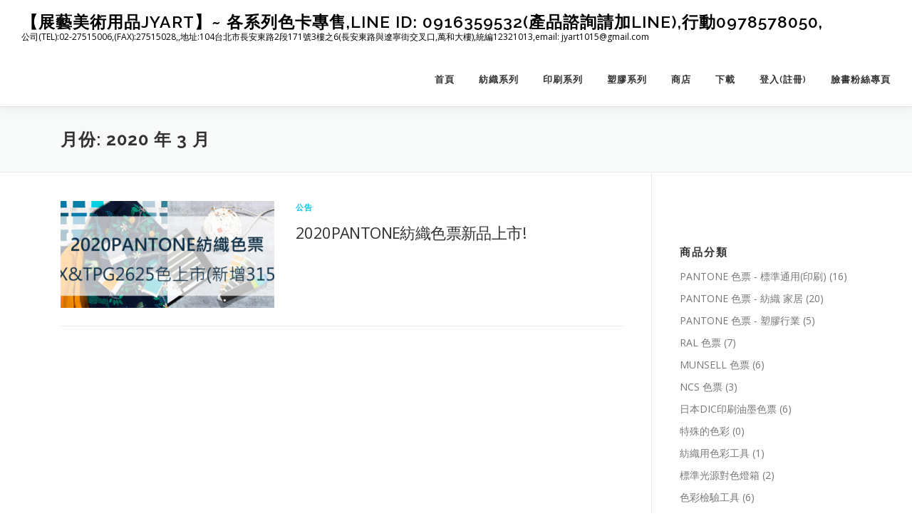

--- FILE ---
content_type: text/html; charset=UTF-8
request_url: http://www.jyart.tw/2020/03/
body_size: 47363
content:
<!DOCTYPE html>
<html lang="zh-TW">
<head>
<meta charset="UTF-8">
<meta name="viewport" content="width=device-width, initial-scale=1">
<link rel="profile" href="http://gmpg.org/xfn/11">
<title>2020 年 3 月 &#8211; 【展藝美術用品JYART】~ 各系列色卡專售,Line ID:  0916359532(產品諮詢請加LINE),行動0978578050,</title>
<meta name='robots' content='max-image-preview:large' />
<script>window._wca = window._wca || [];</script>
<link rel='dns-prefetch' href='//stats.wp.com' />
<link rel='dns-prefetch' href='//secure.gravatar.com' />
<link rel='dns-prefetch' href='//fonts.googleapis.com' />
<link rel='dns-prefetch' href='//v0.wordpress.com' />
<link rel='dns-prefetch' href='//widgets.wp.com' />
<link rel='dns-prefetch' href='//s0.wp.com' />
<link rel='dns-prefetch' href='//0.gravatar.com' />
<link rel='dns-prefetch' href='//1.gravatar.com' />
<link rel='dns-prefetch' href='//2.gravatar.com' />
<link rel="alternate" type="application/rss+xml" title="訂閱《【展藝美術用品JYART】~ 各系列色卡專售,Line ID:  0916359532(產品諮詢請加LINE),行動0978578050,》&raquo; 資訊提供" href="http://www.jyart.tw/feed/" />
<link rel="alternate" type="application/rss+xml" title="訂閱《【展藝美術用品JYART】~ 各系列色卡專售,Line ID:  0916359532(產品諮詢請加LINE),行動0978578050,》&raquo; 留言的資訊提供" href="http://www.jyart.tw/comments/feed/" />
<style id='wp-img-auto-sizes-contain-inline-css' type='text/css'>
img:is([sizes=auto i],[sizes^="auto," i]){contain-intrinsic-size:3000px 1500px}
/*# sourceURL=wp-img-auto-sizes-contain-inline-css */
</style>
<style id='wp-emoji-styles-inline-css' type='text/css'>

	img.wp-smiley, img.emoji {
		display: inline !important;
		border: none !important;
		box-shadow: none !important;
		height: 1em !important;
		width: 1em !important;
		margin: 0 0.07em !important;
		vertical-align: -0.1em !important;
		background: none !important;
		padding: 0 !important;
	}
/*# sourceURL=wp-emoji-styles-inline-css */
</style>
<style id='wp-block-library-inline-css' type='text/css'>
:root{--wp-block-synced-color:#7a00df;--wp-block-synced-color--rgb:122,0,223;--wp-bound-block-color:var(--wp-block-synced-color);--wp-editor-canvas-background:#ddd;--wp-admin-theme-color:#007cba;--wp-admin-theme-color--rgb:0,124,186;--wp-admin-theme-color-darker-10:#006ba1;--wp-admin-theme-color-darker-10--rgb:0,107,160.5;--wp-admin-theme-color-darker-20:#005a87;--wp-admin-theme-color-darker-20--rgb:0,90,135;--wp-admin-border-width-focus:2px}@media (min-resolution:192dpi){:root{--wp-admin-border-width-focus:1.5px}}.wp-element-button{cursor:pointer}:root .has-very-light-gray-background-color{background-color:#eee}:root .has-very-dark-gray-background-color{background-color:#313131}:root .has-very-light-gray-color{color:#eee}:root .has-very-dark-gray-color{color:#313131}:root .has-vivid-green-cyan-to-vivid-cyan-blue-gradient-background{background:linear-gradient(135deg,#00d084,#0693e3)}:root .has-purple-crush-gradient-background{background:linear-gradient(135deg,#34e2e4,#4721fb 50%,#ab1dfe)}:root .has-hazy-dawn-gradient-background{background:linear-gradient(135deg,#faaca8,#dad0ec)}:root .has-subdued-olive-gradient-background{background:linear-gradient(135deg,#fafae1,#67a671)}:root .has-atomic-cream-gradient-background{background:linear-gradient(135deg,#fdd79a,#004a59)}:root .has-nightshade-gradient-background{background:linear-gradient(135deg,#330968,#31cdcf)}:root .has-midnight-gradient-background{background:linear-gradient(135deg,#020381,#2874fc)}:root{--wp--preset--font-size--normal:16px;--wp--preset--font-size--huge:42px}.has-regular-font-size{font-size:1em}.has-larger-font-size{font-size:2.625em}.has-normal-font-size{font-size:var(--wp--preset--font-size--normal)}.has-huge-font-size{font-size:var(--wp--preset--font-size--huge)}.has-text-align-center{text-align:center}.has-text-align-left{text-align:left}.has-text-align-right{text-align:right}.has-fit-text{white-space:nowrap!important}#end-resizable-editor-section{display:none}.aligncenter{clear:both}.items-justified-left{justify-content:flex-start}.items-justified-center{justify-content:center}.items-justified-right{justify-content:flex-end}.items-justified-space-between{justify-content:space-between}.screen-reader-text{border:0;clip-path:inset(50%);height:1px;margin:-1px;overflow:hidden;padding:0;position:absolute;width:1px;word-wrap:normal!important}.screen-reader-text:focus{background-color:#ddd;clip-path:none;color:#444;display:block;font-size:1em;height:auto;left:5px;line-height:normal;padding:15px 23px 14px;text-decoration:none;top:5px;width:auto;z-index:100000}html :where(.has-border-color){border-style:solid}html :where([style*=border-top-color]){border-top-style:solid}html :where([style*=border-right-color]){border-right-style:solid}html :where([style*=border-bottom-color]){border-bottom-style:solid}html :where([style*=border-left-color]){border-left-style:solid}html :where([style*=border-width]){border-style:solid}html :where([style*=border-top-width]){border-top-style:solid}html :where([style*=border-right-width]){border-right-style:solid}html :where([style*=border-bottom-width]){border-bottom-style:solid}html :where([style*=border-left-width]){border-left-style:solid}html :where(img[class*=wp-image-]){height:auto;max-width:100%}:where(figure){margin:0 0 1em}html :where(.is-position-sticky){--wp-admin--admin-bar--position-offset:var(--wp-admin--admin-bar--height,0px)}@media screen and (max-width:600px){html :where(.is-position-sticky){--wp-admin--admin-bar--position-offset:0px}}

/*# sourceURL=wp-block-library-inline-css */
</style><style id='wp-block-paragraph-inline-css' type='text/css'>
.is-small-text{font-size:.875em}.is-regular-text{font-size:1em}.is-large-text{font-size:2.25em}.is-larger-text{font-size:3em}.has-drop-cap:not(:focus):first-letter{float:left;font-size:8.4em;font-style:normal;font-weight:100;line-height:.68;margin:.05em .1em 0 0;text-transform:uppercase}body.rtl .has-drop-cap:not(:focus):first-letter{float:none;margin-left:.1em}p.has-drop-cap.has-background{overflow:hidden}:root :where(p.has-background){padding:1.25em 2.375em}:where(p.has-text-color:not(.has-link-color)) a{color:inherit}p.has-text-align-left[style*="writing-mode:vertical-lr"],p.has-text-align-right[style*="writing-mode:vertical-rl"]{rotate:180deg}
/*# sourceURL=http://www.jyart.tw/wp-includes/blocks/paragraph/style.min.css */
</style>
<style id='global-styles-inline-css' type='text/css'>
:root{--wp--preset--aspect-ratio--square: 1;--wp--preset--aspect-ratio--4-3: 4/3;--wp--preset--aspect-ratio--3-4: 3/4;--wp--preset--aspect-ratio--3-2: 3/2;--wp--preset--aspect-ratio--2-3: 2/3;--wp--preset--aspect-ratio--16-9: 16/9;--wp--preset--aspect-ratio--9-16: 9/16;--wp--preset--color--black: #000000;--wp--preset--color--cyan-bluish-gray: #abb8c3;--wp--preset--color--white: #ffffff;--wp--preset--color--pale-pink: #f78da7;--wp--preset--color--vivid-red: #cf2e2e;--wp--preset--color--luminous-vivid-orange: #ff6900;--wp--preset--color--luminous-vivid-amber: #fcb900;--wp--preset--color--light-green-cyan: #7bdcb5;--wp--preset--color--vivid-green-cyan: #00d084;--wp--preset--color--pale-cyan-blue: #8ed1fc;--wp--preset--color--vivid-cyan-blue: #0693e3;--wp--preset--color--vivid-purple: #9b51e0;--wp--preset--gradient--vivid-cyan-blue-to-vivid-purple: linear-gradient(135deg,rgb(6,147,227) 0%,rgb(155,81,224) 100%);--wp--preset--gradient--light-green-cyan-to-vivid-green-cyan: linear-gradient(135deg,rgb(122,220,180) 0%,rgb(0,208,130) 100%);--wp--preset--gradient--luminous-vivid-amber-to-luminous-vivid-orange: linear-gradient(135deg,rgb(252,185,0) 0%,rgb(255,105,0) 100%);--wp--preset--gradient--luminous-vivid-orange-to-vivid-red: linear-gradient(135deg,rgb(255,105,0) 0%,rgb(207,46,46) 100%);--wp--preset--gradient--very-light-gray-to-cyan-bluish-gray: linear-gradient(135deg,rgb(238,238,238) 0%,rgb(169,184,195) 100%);--wp--preset--gradient--cool-to-warm-spectrum: linear-gradient(135deg,rgb(74,234,220) 0%,rgb(151,120,209) 20%,rgb(207,42,186) 40%,rgb(238,44,130) 60%,rgb(251,105,98) 80%,rgb(254,248,76) 100%);--wp--preset--gradient--blush-light-purple: linear-gradient(135deg,rgb(255,206,236) 0%,rgb(152,150,240) 100%);--wp--preset--gradient--blush-bordeaux: linear-gradient(135deg,rgb(254,205,165) 0%,rgb(254,45,45) 50%,rgb(107,0,62) 100%);--wp--preset--gradient--luminous-dusk: linear-gradient(135deg,rgb(255,203,112) 0%,rgb(199,81,192) 50%,rgb(65,88,208) 100%);--wp--preset--gradient--pale-ocean: linear-gradient(135deg,rgb(255,245,203) 0%,rgb(182,227,212) 50%,rgb(51,167,181) 100%);--wp--preset--gradient--electric-grass: linear-gradient(135deg,rgb(202,248,128) 0%,rgb(113,206,126) 100%);--wp--preset--gradient--midnight: linear-gradient(135deg,rgb(2,3,129) 0%,rgb(40,116,252) 100%);--wp--preset--font-size--small: 13px;--wp--preset--font-size--medium: 20px;--wp--preset--font-size--large: 36px;--wp--preset--font-size--x-large: 42px;--wp--preset--spacing--20: 0.44rem;--wp--preset--spacing--30: 0.67rem;--wp--preset--spacing--40: 1rem;--wp--preset--spacing--50: 1.5rem;--wp--preset--spacing--60: 2.25rem;--wp--preset--spacing--70: 3.38rem;--wp--preset--spacing--80: 5.06rem;--wp--preset--shadow--natural: 6px 6px 9px rgba(0, 0, 0, 0.2);--wp--preset--shadow--deep: 12px 12px 50px rgba(0, 0, 0, 0.4);--wp--preset--shadow--sharp: 6px 6px 0px rgba(0, 0, 0, 0.2);--wp--preset--shadow--outlined: 6px 6px 0px -3px rgb(255, 255, 255), 6px 6px rgb(0, 0, 0);--wp--preset--shadow--crisp: 6px 6px 0px rgb(0, 0, 0);}:where(.is-layout-flex){gap: 0.5em;}:where(.is-layout-grid){gap: 0.5em;}body .is-layout-flex{display: flex;}.is-layout-flex{flex-wrap: wrap;align-items: center;}.is-layout-flex > :is(*, div){margin: 0;}body .is-layout-grid{display: grid;}.is-layout-grid > :is(*, div){margin: 0;}:where(.wp-block-columns.is-layout-flex){gap: 2em;}:where(.wp-block-columns.is-layout-grid){gap: 2em;}:where(.wp-block-post-template.is-layout-flex){gap: 1.25em;}:where(.wp-block-post-template.is-layout-grid){gap: 1.25em;}.has-black-color{color: var(--wp--preset--color--black) !important;}.has-cyan-bluish-gray-color{color: var(--wp--preset--color--cyan-bluish-gray) !important;}.has-white-color{color: var(--wp--preset--color--white) !important;}.has-pale-pink-color{color: var(--wp--preset--color--pale-pink) !important;}.has-vivid-red-color{color: var(--wp--preset--color--vivid-red) !important;}.has-luminous-vivid-orange-color{color: var(--wp--preset--color--luminous-vivid-orange) !important;}.has-luminous-vivid-amber-color{color: var(--wp--preset--color--luminous-vivid-amber) !important;}.has-light-green-cyan-color{color: var(--wp--preset--color--light-green-cyan) !important;}.has-vivid-green-cyan-color{color: var(--wp--preset--color--vivid-green-cyan) !important;}.has-pale-cyan-blue-color{color: var(--wp--preset--color--pale-cyan-blue) !important;}.has-vivid-cyan-blue-color{color: var(--wp--preset--color--vivid-cyan-blue) !important;}.has-vivid-purple-color{color: var(--wp--preset--color--vivid-purple) !important;}.has-black-background-color{background-color: var(--wp--preset--color--black) !important;}.has-cyan-bluish-gray-background-color{background-color: var(--wp--preset--color--cyan-bluish-gray) !important;}.has-white-background-color{background-color: var(--wp--preset--color--white) !important;}.has-pale-pink-background-color{background-color: var(--wp--preset--color--pale-pink) !important;}.has-vivid-red-background-color{background-color: var(--wp--preset--color--vivid-red) !important;}.has-luminous-vivid-orange-background-color{background-color: var(--wp--preset--color--luminous-vivid-orange) !important;}.has-luminous-vivid-amber-background-color{background-color: var(--wp--preset--color--luminous-vivid-amber) !important;}.has-light-green-cyan-background-color{background-color: var(--wp--preset--color--light-green-cyan) !important;}.has-vivid-green-cyan-background-color{background-color: var(--wp--preset--color--vivid-green-cyan) !important;}.has-pale-cyan-blue-background-color{background-color: var(--wp--preset--color--pale-cyan-blue) !important;}.has-vivid-cyan-blue-background-color{background-color: var(--wp--preset--color--vivid-cyan-blue) !important;}.has-vivid-purple-background-color{background-color: var(--wp--preset--color--vivid-purple) !important;}.has-black-border-color{border-color: var(--wp--preset--color--black) !important;}.has-cyan-bluish-gray-border-color{border-color: var(--wp--preset--color--cyan-bluish-gray) !important;}.has-white-border-color{border-color: var(--wp--preset--color--white) !important;}.has-pale-pink-border-color{border-color: var(--wp--preset--color--pale-pink) !important;}.has-vivid-red-border-color{border-color: var(--wp--preset--color--vivid-red) !important;}.has-luminous-vivid-orange-border-color{border-color: var(--wp--preset--color--luminous-vivid-orange) !important;}.has-luminous-vivid-amber-border-color{border-color: var(--wp--preset--color--luminous-vivid-amber) !important;}.has-light-green-cyan-border-color{border-color: var(--wp--preset--color--light-green-cyan) !important;}.has-vivid-green-cyan-border-color{border-color: var(--wp--preset--color--vivid-green-cyan) !important;}.has-pale-cyan-blue-border-color{border-color: var(--wp--preset--color--pale-cyan-blue) !important;}.has-vivid-cyan-blue-border-color{border-color: var(--wp--preset--color--vivid-cyan-blue) !important;}.has-vivid-purple-border-color{border-color: var(--wp--preset--color--vivid-purple) !important;}.has-vivid-cyan-blue-to-vivid-purple-gradient-background{background: var(--wp--preset--gradient--vivid-cyan-blue-to-vivid-purple) !important;}.has-light-green-cyan-to-vivid-green-cyan-gradient-background{background: var(--wp--preset--gradient--light-green-cyan-to-vivid-green-cyan) !important;}.has-luminous-vivid-amber-to-luminous-vivid-orange-gradient-background{background: var(--wp--preset--gradient--luminous-vivid-amber-to-luminous-vivid-orange) !important;}.has-luminous-vivid-orange-to-vivid-red-gradient-background{background: var(--wp--preset--gradient--luminous-vivid-orange-to-vivid-red) !important;}.has-very-light-gray-to-cyan-bluish-gray-gradient-background{background: var(--wp--preset--gradient--very-light-gray-to-cyan-bluish-gray) !important;}.has-cool-to-warm-spectrum-gradient-background{background: var(--wp--preset--gradient--cool-to-warm-spectrum) !important;}.has-blush-light-purple-gradient-background{background: var(--wp--preset--gradient--blush-light-purple) !important;}.has-blush-bordeaux-gradient-background{background: var(--wp--preset--gradient--blush-bordeaux) !important;}.has-luminous-dusk-gradient-background{background: var(--wp--preset--gradient--luminous-dusk) !important;}.has-pale-ocean-gradient-background{background: var(--wp--preset--gradient--pale-ocean) !important;}.has-electric-grass-gradient-background{background: var(--wp--preset--gradient--electric-grass) !important;}.has-midnight-gradient-background{background: var(--wp--preset--gradient--midnight) !important;}.has-small-font-size{font-size: var(--wp--preset--font-size--small) !important;}.has-medium-font-size{font-size: var(--wp--preset--font-size--medium) !important;}.has-large-font-size{font-size: var(--wp--preset--font-size--large) !important;}.has-x-large-font-size{font-size: var(--wp--preset--font-size--x-large) !important;}
/*# sourceURL=global-styles-inline-css */
</style>

<style id='classic-theme-styles-inline-css' type='text/css'>
/*! This file is auto-generated */
.wp-block-button__link{color:#fff;background-color:#32373c;border-radius:9999px;box-shadow:none;text-decoration:none;padding:calc(.667em + 2px) calc(1.333em + 2px);font-size:1.125em}.wp-block-file__button{background:#32373c;color:#fff;text-decoration:none}
/*# sourceURL=/wp-includes/css/classic-themes.min.css */
</style>
<link rel='stylesheet' id='woocommerce-layout-css' href='http://www.jyart.tw/wp-content/plugins/woocommerce/assets/css/woocommerce-layout.css?ver=10.4.3' type='text/css' media='all' />
<style id='woocommerce-layout-inline-css' type='text/css'>

	.infinite-scroll .woocommerce-pagination {
		display: none;
	}
/*# sourceURL=woocommerce-layout-inline-css */
</style>
<link rel='stylesheet' id='woocommerce-smallscreen-css' href='http://www.jyart.tw/wp-content/plugins/woocommerce/assets/css/woocommerce-smallscreen.css?ver=10.4.3' type='text/css' media='only screen and (max-width: 768px)' />
<link rel='stylesheet' id='woocommerce-general-css' href='http://www.jyart.tw/wp-content/plugins/woocommerce/assets/css/woocommerce.css?ver=10.4.3' type='text/css' media='all' />
<style id='woocommerce-inline-inline-css' type='text/css'>
.woocommerce form .form-row .required { visibility: visible; }
/*# sourceURL=woocommerce-inline-inline-css */
</style>
<link rel='stylesheet' id='onepress-fonts-css' href='https://fonts.googleapis.com/css?family=Raleway%3A400%2C500%2C600%2C700%2C300%2C100%2C800%2C900%7COpen+Sans%3A400%2C300%2C300italic%2C400italic%2C600%2C600italic%2C700%2C700italic&#038;subset=latin%2Clatin-ext&#038;display=swap&#038;ver=2.3.16' type='text/css' media='all' />
<link rel='stylesheet' id='onepress-animate-css' href='http://www.jyart.tw/wp-content/themes/onepress/assets/css/animate.min.css?ver=2.3.16' type='text/css' media='all' />
<link rel='stylesheet' id='onepress-fa-css' href='http://www.jyart.tw/wp-content/themes/onepress/assets/fontawesome-v6/css/all.min.css?ver=6.5.1' type='text/css' media='all' />
<link rel='stylesheet' id='onepress-fa-shims-css' href='http://www.jyart.tw/wp-content/themes/onepress/assets/fontawesome-v6/css/v4-shims.min.css?ver=6.5.1' type='text/css' media='all' />
<link rel='stylesheet' id='onepress-bootstrap-css' href='http://www.jyart.tw/wp-content/themes/onepress/assets/css/bootstrap.min.css?ver=2.3.16' type='text/css' media='all' />
<link rel='stylesheet' id='onepress-style-css' href='http://www.jyart.tw/wp-content/themes/onepress/style.css?ver=6.9' type='text/css' media='all' />
<style id='onepress-style-inline-css' type='text/css'>
#main .video-section section.hero-slideshow-wrapper{background:transparent}.hero-slideshow-wrapper:after{position:absolute;top:0px;left:0px;width:100%;height:100%;background-color:rgba(0,0,0,0.3);display:block;content:""}#parallax-hero .jarallax-container .parallax-bg:before{background-color:rgba(0,0,0,0.3)}.body-desktop .parallax-hero .hero-slideshow-wrapper:after{display:none!important}#parallax-hero>.parallax-bg::before{background-color:rgba(0,0,0,0.3);opacity:1}.body-desktop .parallax-hero .hero-slideshow-wrapper:after{display:none!important}#footer-widgets{}.gallery-carousel .g-item{padding:0px 10px}.gallery-carousel-wrap{margin-left:-10px;margin-right:-10px}.gallery-grid .g-item,.gallery-masonry .g-item .inner{padding:10px}.gallery-grid-wrap,.gallery-masonry-wrap{margin-left:-10px;margin-right:-10px}.gallery-justified-wrap{margin-left:-20px;margin-right:-20px}
/*# sourceURL=onepress-style-inline-css */
</style>
<link rel='stylesheet' id='onepress-gallery-lightgallery-css' href='http://www.jyart.tw/wp-content/themes/onepress/assets/css/lightgallery.css?ver=6.9' type='text/css' media='all' />
<link rel='stylesheet' id='jetpack_likes-css' href='http://www.jyart.tw/wp-content/plugins/jetpack/modules/likes/style.css?ver=15.3.1' type='text/css' media='all' />
<style id='jetpack_facebook_likebox-inline-css' type='text/css'>
.widget_facebook_likebox {
	overflow: hidden;
}

/*# sourceURL=http://www.jyart.tw/wp-content/plugins/jetpack/modules/widgets/facebook-likebox/style.css */
</style>
<script type="text/javascript" src="http://www.jyart.tw/wp-includes/js/jquery/jquery.min.js?ver=3.7.1" id="jquery-core-js"></script>
<script type="text/javascript" src="http://www.jyart.tw/wp-includes/js/jquery/jquery-migrate.min.js?ver=3.4.1" id="jquery-migrate-js"></script>
<script type="text/javascript" src="http://www.jyart.tw/wp-content/plugins/woocommerce/assets/js/jquery-blockui/jquery.blockUI.min.js?ver=2.7.0-wc.10.4.3" id="wc-jquery-blockui-js" defer="defer" data-wp-strategy="defer"></script>
<script type="text/javascript" id="wc-add-to-cart-js-extra">
/* <![CDATA[ */
var wc_add_to_cart_params = {"ajax_url":"/wp-admin/admin-ajax.php","wc_ajax_url":"/?wc-ajax=%%endpoint%%","i18n_view_cart":"\u67e5\u770b\u8cfc\u7269\u8eca","cart_url":"http://www.jyart.tw/cart/","is_cart":"","cart_redirect_after_add":"no"};
//# sourceURL=wc-add-to-cart-js-extra
/* ]]> */
</script>
<script type="text/javascript" src="http://www.jyart.tw/wp-content/plugins/woocommerce/assets/js/frontend/add-to-cart.min.js?ver=10.4.3" id="wc-add-to-cart-js" defer="defer" data-wp-strategy="defer"></script>
<script type="text/javascript" src="http://www.jyart.tw/wp-content/plugins/woocommerce/assets/js/js-cookie/js.cookie.min.js?ver=2.1.4-wc.10.4.3" id="wc-js-cookie-js" defer="defer" data-wp-strategy="defer"></script>
<script type="text/javascript" id="woocommerce-js-extra">
/* <![CDATA[ */
var woocommerce_params = {"ajax_url":"/wp-admin/admin-ajax.php","wc_ajax_url":"/?wc-ajax=%%endpoint%%","i18n_password_show":"\u986f\u793a\u5bc6\u78bc","i18n_password_hide":"\u96b1\u85cf\u5bc6\u78bc"};
//# sourceURL=woocommerce-js-extra
/* ]]> */
</script>
<script type="text/javascript" src="http://www.jyart.tw/wp-content/plugins/woocommerce/assets/js/frontend/woocommerce.min.js?ver=10.4.3" id="woocommerce-js" defer="defer" data-wp-strategy="defer"></script>
<script type="text/javascript" src="https://stats.wp.com/s-202605.js" id="woocommerce-analytics-js" defer="defer" data-wp-strategy="defer"></script>
<link rel="https://api.w.org/" href="http://www.jyart.tw/wp-json/" /><link rel="EditURI" type="application/rsd+xml" title="RSD" href="http://www.jyart.tw/xmlrpc.php?rsd" />
<meta name="generator" content="WordPress 6.9" />
<meta name="generator" content="WooCommerce 10.4.3" />
	<style>img#wpstats{display:none}</style>
			<noscript><style>.woocommerce-product-gallery{ opacity: 1 !important; }</style></noscript>
	<style type="text/css">.recentcomments a{display:inline !important;padding:0 !important;margin:0 !important;}</style>
<!-- Jetpack Open Graph Tags -->
<meta property="og:type" content="website" />
<meta property="og:title" content="2020 年 3 月 &#8211; 【展藝美術用品JYART】~ 各系列色卡專售,Line ID:  0916359532(產品諮詢請加LINE),行動0978578050," />
<meta property="og:site_name" content="【展藝美術用品JYART】~ 各系列色卡專售,Line ID:  0916359532(產品諮詢請加LINE),行動0978578050," />
<meta property="og:image" content="http://www.jyart.tw/wp-content/uploads/2019/10/展藝美術.png" />
<meta property="og:image:width" content="200" />
<meta property="og:image:height" content="200" />
<meta property="og:image:alt" content="" />
<meta property="og:locale" content="zh_TW" />

<!-- End Jetpack Open Graph Tags -->
<link rel="icon" href="http://www.jyart.tw/wp-content/uploads/2019/10/展藝美術-100x100.png" sizes="32x32" />
<link rel="icon" href="http://www.jyart.tw/wp-content/uploads/2019/10/展藝美術.png" sizes="192x192" />
<link rel="apple-touch-icon" href="http://www.jyart.tw/wp-content/uploads/2019/10/展藝美術.png" />
<meta name="msapplication-TileImage" content="http://www.jyart.tw/wp-content/uploads/2019/10/展藝美術.png" />
<link rel='stylesheet' id='wc-blocks-style-css' href='http://www.jyart.tw/wp-content/plugins/woocommerce/assets/client/blocks/wc-blocks.css?ver=wc-10.4.3' type='text/css' media='all' />
</head>

<body class="archive date wp-theme-onepress theme-onepress woocommerce-no-js">
<div id="page" class="hfeed site">
	<a class="skip-link screen-reader-text" href="#content">跳至主要內容</a>
	<div id="header-section" class="h-on-top no-transparent">		<header id="masthead" class="site-header header-full-width is-sticky no-scroll no-t h-on-top" role="banner">
			<div class="container">
				<div class="site-branding">
					<div class="site-brand-inner no-logo-img has-title has-desc"><p class="site-title"><a class="site-text-logo" href="http://www.jyart.tw/" rel="home">【展藝美術用品JYART】~ 各系列色卡專售,Line ID:  0916359532(產品諮詢請加LINE),行動0978578050,</a></p><p class="site-description">公司(TEL):02-27515006,(FAX):27515028,,地址:104台北市長安東路2段171號3樓之6(長安東路與遼寧街交叉口,萬和大樓),統編12321013,email: jyart1015@gmail.com</p></div>				</div>
				<div class="header-right-wrapper">
					<a href="#0" id="nav-toggle">選單<span></span></a>
					<nav id="site-navigation" class="main-navigation" role="navigation">
						<ul class="onepress-menu">
							<li id="menu-item-1028" class="menu-item menu-item-type-custom menu-item-object-custom menu-item-home menu-item-1028"><a href="http://www.jyart.tw">首頁</a></li>
<li id="menu-item-314" class="menu-item menu-item-type-post_type menu-item-object-page menu-item-314"><a href="http://www.jyart.tw/pantone-%e7%b4%a1%e7%b9%94%e7%b3%bb%e5%88%97%e4%bb%8b%e7%b4%b9/">紡織系列</a></li>
<li id="menu-item-315" class="menu-item menu-item-type-post_type menu-item-object-page menu-item-315"><a href="http://www.jyart.tw/pantone-%e5%8d%b0%e5%88%b7%e7%b3%bb%e5%88%97%e4%bb%8b%e7%b4%b9/">印刷系列</a></li>
<li id="menu-item-611" class="menu-item menu-item-type-post_type menu-item-object-page menu-item-611"><a href="http://www.jyart.tw/pantone-%e5%a1%91%e8%86%a0%e7%b3%bb%e5%88%97%e4%bb%8b%e7%b4%b9/">塑膠系列</a></li>
<li id="menu-item-1019" class="menu-item menu-item-type-post_type menu-item-object-page menu-item-has-children menu-item-1019"><a href="http://www.jyart.tw/shop/">商店</a>
<ul class="sub-menu">
	<li id="menu-item-873" class="menu-item menu-item-type-post_type menu-item-object-page menu-item-873"><a href="http://www.jyart.tw/%e5%96%ae%e5%bc%b5%e8%89%b2%e7%a5%a8/">單張色票</a></li>
	<li id="menu-item-1115" class="menu-item menu-item-type-post_type menu-item-object-page menu-item-1115"><a href="http://www.jyart.tw/shop/">色票商店</a></li>
	<li id="menu-item-1017" class="menu-item menu-item-type-post_type menu-item-object-page menu-item-1017"><a href="http://www.jyart.tw/cart/">購物車</a></li>
	<li id="menu-item-1016" class="menu-item menu-item-type-post_type menu-item-object-page menu-item-1016"><a href="http://www.jyart.tw/checkout/">結帳</a></li>
</ul>
</li>
<li id="menu-item-876" class="menu-item menu-item-type-post_type menu-item-object-page menu-item-has-children menu-item-876"><a href="http://www.jyart.tw/%e4%b8%8b%e8%bc%89/">下載</a>
<ul class="sub-menu">
	<li id="menu-item-1118" class="menu-item menu-item-type-post_type menu-item-object-page menu-item-1118"><a href="http://www.jyart.tw/%e4%b8%8b%e8%bc%89/">彩通色彩管理軟體</a></li>
</ul>
</li>
<li id="menu-item-35" class="menu-item menu-item-type-post_type menu-item-object-page menu-item-has-children menu-item-35"><a href="http://www.jyart.tw/my-account/">登入(註冊)</a>
<ul class="sub-menu">
	<li id="menu-item-1117" class="menu-item menu-item-type-post_type menu-item-object-page menu-item-1117"><a href="http://www.jyart.tw/my-account/">登入或註冊</a></li>
	<li id="menu-item-1072" class="menu-item menu-item-type-custom menu-item-object-custom menu-item-1072"><a href="http://www.jyart.tw/my-account/edit-account/">帳戶詳細資料</a></li>
	<li id="menu-item-1074" class="menu-item menu-item-type-custom menu-item-object-custom menu-item-1074"><a href="http://www.jyart.tw/my-account/edit-address/">帳單與送貨地址</a></li>
	<li id="menu-item-1027" class="menu-item menu-item-type-custom menu-item-object-custom menu-item-1027"><a href="http://www.jyart.tw/my-account/lost-password/">忘記密碼?</a></li>
</ul>
</li>
<li id="menu-item-1252" class="menu-item menu-item-type-custom menu-item-object-custom menu-item-1252"><a href="https://www.facebook.com/JYART.TW/">臉書粉絲專頁</a></li>
						</ul>
					</nav>

				</div>
			</div>
		</header>
		</div>
	<div id="content" class="site-content">

		<div class="page-header">
			<div class="container">
				<h1 class="page-title">月份: <span>2020 年 3 月</span></h1>							</div>
		</div>

		
		<div id="content-inside" class="container right-sidebar">
			<div id="primary" class="content-area">
				<main id="main" class="site-main" role="main">

				
										
						<article id="post-1769" class="list-article clearfix post-1769 post type-post status-publish format-standard has-post-thumbnail hentry category-announce">
		<div class="list-article-thumb">
		<a href="http://www.jyart.tw/announce/2020pantone%e7%b4%a1%e7%b9%94%e8%89%b2%e7%a5%a8%e6%96%b0%e5%93%81%e4%b8%8a%e5%b8%82/">
			<img width="300" height="150" src="http://www.jyart.tw/wp-content/uploads/2020/03/2020-300x150.png" class="attachment-onepress-blog-small size-onepress-blog-small wp-post-image" alt="" decoding="async" />		</a>
	</div>
	
	<div class="list-article-content">
					<div class="list-article-meta">
				<a href="http://www.jyart.tw/category/announce/" rel="category tag">公告</a>			</div>
						<header class="entry-header">
			<h2 class="entry-title"><a href="http://www.jyart.tw/announce/2020pantone%e7%b4%a1%e7%b9%94%e8%89%b2%e7%a5%a8%e6%96%b0%e5%93%81%e4%b8%8a%e5%b8%82/" rel="bookmark">2020PANTONE紡織色票新品上市!</a></h2>		</header>
						<div class="entry-excerpt">
					</div>
					</div>

</article>

					
					
				
				</main>
			</div>

                            
<div id="secondary" class="widget-area sidebar" role="complementary">
	<aside id="facebook-likebox-6" class="widget widget_facebook_likebox">		<div id="fb-root"></div>
		<div class="fb-page" data-href="https://www.facebook.com/JYART.TW/" data-width="340"  data-height="432" data-hide-cover="false" data-show-facepile="true" data-tabs="false" data-hide-cta="false" data-small-header="false">
		<div class="fb-xfbml-parse-ignore"><blockquote cite="https://www.facebook.com/JYART.TW/"><a href="https://www.facebook.com/JYART.TW/"></a></blockquote></div>
		</div>
		</aside><aside id="woocommerce_product_categories-5" class="widget woocommerce widget_product_categories"><h2 class="widget-title">商品分類</h2><ul class="product-categories"><li class="cat-item cat-item-22"><a href="http://www.jyart.tw/product-category/pantone-%e8%89%b2%e7%a5%a8-%e6%a8%99%e6%ba%96%e9%80%9a%e7%94%a8%e5%8d%b0%e5%88%b7/">PANTONE 色票 - 標準通用(印刷)</a> <span class="count">(16)</span></li>
<li class="cat-item cat-item-21"><a href="http://www.jyart.tw/product-category/pantone-%e8%89%b2%e7%a5%a8-%e7%b4%a1%e7%b9%94-%e5%ae%b6%e5%b1%85/">PANTONE 色票 - 紡織 家居</a> <span class="count">(20)</span></li>
<li class="cat-item cat-item-23"><a href="http://www.jyart.tw/product-category/pantone-%e8%89%b2%e7%a5%a8-%e5%a1%91%e8%86%a0%e8%a1%8c%e6%a5%ad/">PANTONE 色票 - 塑膠行業</a> <span class="count">(5)</span></li>
<li class="cat-item cat-item-24"><a href="http://www.jyart.tw/product-category/ral-%e8%89%b2%e7%a5%a8/">RAL 色票</a> <span class="count">(7)</span></li>
<li class="cat-item cat-item-25"><a href="http://www.jyart.tw/product-category/munsell-%e8%89%b2%e7%a5%a8/">MUNSELL 色票</a> <span class="count">(6)</span></li>
<li class="cat-item cat-item-26"><a href="http://www.jyart.tw/product-category/ncs-%e8%89%b2%e7%a5%a8/">NCS 色票</a> <span class="count">(3)</span></li>
<li class="cat-item cat-item-27"><a href="http://www.jyart.tw/product-category/%e6%97%a5%e6%9c%acdic%e5%8d%b0%e5%88%b7%e6%b2%b9%e5%a2%a8%e8%89%b2%e7%a5%a8/">日本DIC印刷油墨色票</a> <span class="count">(6)</span></li>
<li class="cat-item cat-item-28"><a href="http://www.jyart.tw/product-category/%e7%89%b9%e6%ae%8a%e7%9a%84%e8%89%b2%e5%bd%a9/">特殊的色彩</a> <span class="count">(0)</span></li>
<li class="cat-item cat-item-29"><a href="http://www.jyart.tw/product-category/%e7%b4%a1%e7%b9%94%e7%94%a8%e8%89%b2%e5%bd%a9%e5%b7%a5%e5%85%b7/">紡織用色彩工具</a> <span class="count">(1)</span></li>
<li class="cat-item cat-item-30"><a href="http://www.jyart.tw/product-category/%e6%a8%99%e6%ba%96%e5%85%89%e6%ba%90%e5%b0%8d%e8%89%b2%e7%87%88%e7%ae%b1/">標準光源對色燈箱</a> <span class="count">(2)</span></li>
<li class="cat-item cat-item-31"><a href="http://www.jyart.tw/product-category/%e8%89%b2%e5%bd%a9%e6%aa%a2%e9%a9%97%e5%b7%a5%e5%85%b7/">色彩檢驗工具</a> <span class="count">(6)</span></li>
<li class="cat-item cat-item-32"><a href="http://www.jyart.tw/product-category/%e6%95%b8%e4%bd%8d%e8%89%b2%e5%bd%a9%e7%ae%a1%e7%90%86%e5%b7%a5%e5%85%b7/">數位色彩管理工具</a> <span class="count">(0)</span></li>
<li class="cat-item cat-item-57"><a href="http://www.jyart.tw/product-category/%e6%96%b0%e5%93%81%e4%b8%8a%e5%b8%82/">新品上市</a> <span class="count">(36)</span></li>
<li class="cat-item cat-item-58"><a href="http://www.jyart.tw/product-category/%e5%85%b6%e4%bb%96%e8%89%b2%e5%8d%a1/">其他色卡</a> <span class="count">(3)</span></li>
<li class="cat-item cat-item-61"><a href="http://www.jyart.tw/product-category/%e6%9b%b8%e7%b1%8d%e8%88%87%e5%91%a8%e9%82%8a/">書籍與周邊</a> <span class="count">(3)</span></li>
</ul></aside><aside id="search-2" class="widget widget_search"><h2 class="widget-title">搜尋站內【文章】 或【產品】</h2><form role="search" method="get" class="search-form" action="http://www.jyart.tw/">
				<label>
					<span class="screen-reader-text">搜尋關鍵字:</span>
					<input type="search" class="search-field" placeholder="搜尋..." value="" name="s" />
				</label>
				<input type="submit" class="search-submit" value="搜尋" />
			</form></aside><aside id="google_translate_widget-4" class="widget widget_google_translate_widget"><h2 class="widget-title">翻譯</h2><div id="google_translate_element"></div></aside>
		<aside id="recent-posts-2" class="widget widget_recent_entries">
		<h2 class="widget-title">近期文章</h2>
		<ul>
											<li>
					<a href="http://www.jyart.tw/uncategorized/%e8%ab%ae%e8%a9%a2%e6%ad%a1%e8%bf%8e%e6%8e%83%e7%a2%bc%e5%8a%a0line/">諮詢歡迎掃碼加LINE</a>
									</li>
											<li>
					<a href="http://www.jyart.tw/uncategorized/2024pantone%e6%96%b0%e7%89%88%e7%b4%a1%e7%b9%94%e8%89%b2%e5%8d%a1%e7%86%b1%e8%b3%a3%e4%b8%ad/">2024Pantone新版紡織色卡熱賣中</a>
									</li>
											<li>
					<a href="http://www.jyart.tw/announce/2022-dic-%e8%89%b2%e5%8d%a1%e5%85%a8%e9%9d%a2%e9%99%8d%e5%83%b9/">2022 DIC 色卡全面降價</a>
									</li>
											<li>
					<a href="http://www.jyart.tw/announce/2022-ncs-2050%e8%89%b2%e5%85%a8%e6%96%b0%e4%b8%8a%e5%b8%82/">2022 NCS 2050色全新上市</a>
									</li>
											<li>
					<a href="http://www.jyart.tw/announce/2021-ral%e8%89%b2%e7%a5%a8%e5%85%a8%e7%b3%bb%e5%88%97%e6%94%b9%e7%89%88%e4%b8%8a%e5%b8%82/">2021 RAL色票全系列改版上市</a>
									</li>
					</ul>

		</aside><aside id="recent-comments-2" class="widget widget_recent_comments"><h2 class="widget-title">近期留言</h2><ul id="recentcomments"></ul></aside><aside id="archives-2" class="widget widget_archive"><h2 class="widget-title">彙整</h2>
			<ul>
					<li><a href='http://www.jyart.tw/2025/08/'>2025 年 8 月</a></li>
	<li><a href='http://www.jyart.tw/2024/09/'>2024 年 9 月</a></li>
	<li><a href='http://www.jyart.tw/2023/02/'>2023 年 2 月</a></li>
	<li><a href='http://www.jyart.tw/2020/03/' aria-current="page">2020 年 3 月</a></li>
	<li><a href='http://www.jyart.tw/2019/01/'>2019 年 1 月</a></li>
			</ul>

			</aside><aside id="categories-2" class="widget widget_categories"><h2 class="widget-title">分類</h2>
			<ul>
					<li class="cat-item cat-item-1"><a href="http://www.jyart.tw/category/uncategorized/">Uncategorized</a>
</li>
	<li class="cat-item cat-item-50"><a href="http://www.jyart.tw/category/announce/">公告</a>
</li>
			</ul>

			</aside><aside id="woocommerce_widget_cart-5" class="widget woocommerce widget_shopping_cart"><h2 class="widget-title">購物車</h2><div class="hide_cart_widget_if_empty"><div class="widget_shopping_cart_content"></div></div></aside><aside id="custom_html-10" class="widget_text widget widget_custom_html"><div class="textwidget custom-html-widget"><!-- Load Facebook SDK for JavaScript -->
<div id="fb-root"></div>
<script>(function(d, s, id) {
  var js, fjs = d.getElementsByTagName(s)[0];
  if (d.getElementById(id)) return;
  js = d.createElement(s); js.id = id;
  js.src = 'https://connect.facebook.net/zh_TW/sdk/xfbml.customerchat.js';
  fjs.parentNode.insertBefore(js, fjs);
}(document, 'script', 'facebook-jssdk'));</script>

<!-- Your customer chat code -->
<div class="fb-customerchat"
  attribution=setup_tool
  page_id="325968941289232">
</div></div></aside><aside id="meta-2" class="widget widget_meta"><h2 class="widget-title">其他操作</h2>
		<ul>
			<li><a href="http://www.jyart.tw/wp-login.php?action=register">註冊</a></li>			<li><a href="http://www.jyart.tw/wp-login.php">登入</a></li>
			<li><a href="http://www.jyart.tw/feed/">訂閱網站內容的資訊提供</a></li>
			<li><a href="http://www.jyart.tw/comments/feed/">訂閱留言的資訊提供</a></li>

			<li><a href="https://tw.wordpress.org/">WordPress.org 台灣繁體中文</a></li>
		</ul>

		</aside></div>
            
		</div>
	</div>

	<footer id="colophon" class="site-footer" role="contentinfo">
				
		<div class="site-info">
			<div class="container">
									<div class="btt">
						<a class="back-to-top" href="#page" title="返回頂端"><i class="fa fa-angle-double-up wow flash" data-wow-duration="2s"></i></a>
					</div>
											《【展藝美術用品JYART】~ 各系列色卡專售,Line ID:  0916359532(產品諮詢請加LINE),行動0978578050,》版權所有 &copy; 2026			<span class="sep"> &ndash; </span>
			佈景主題採用 FameThemes 所設計的 <a href="https://www.famethemes.com/themes/onepress">OnePress</a>					</div>
		</div>

	</footer>
	</div>


<script type="speculationrules">
{"prefetch":[{"source":"document","where":{"and":[{"href_matches":"/*"},{"not":{"href_matches":["/wp-*.php","/wp-admin/*","/wp-content/uploads/*","/wp-content/*","/wp-content/plugins/*","/wp-content/themes/onepress/*","/*\\?(.+)"]}},{"not":{"selector_matches":"a[rel~=\"nofollow\"]"}},{"not":{"selector_matches":".no-prefetch, .no-prefetch a"}}]},"eagerness":"conservative"}]}
</script>
	<script type='text/javascript'>
		(function () {
			var c = document.body.className;
			c = c.replace(/woocommerce-no-js/, 'woocommerce-js');
			document.body.className = c;
		})();
	</script>
	<script type="text/javascript" id="onepress-theme-js-extra">
/* <![CDATA[ */
var onepress_js_settings = {"onepress_disable_animation":"","onepress_disable_sticky_header":"","onepress_vertical_align_menu":"","hero_animation":"flipInX","hero_speed":"5000","hero_fade":"750","submenu_width":"0","hero_duration":"5000","hero_disable_preload":"","disabled_google_font":"","is_home":"","gallery_enable":"1","is_rtl":"","parallax_speed":"0.5"};
//# sourceURL=onepress-theme-js-extra
/* ]]> */
</script>
<script type="text/javascript" src="http://www.jyart.tw/wp-content/themes/onepress/assets/js/theme-all.min.js?ver=2.3.16" id="onepress-theme-js"></script>
<script type="text/javascript" src="http://www.jyart.tw/wp-includes/js/dist/vendor/wp-polyfill.min.js?ver=3.15.0" id="wp-polyfill-js"></script>
<script type="text/javascript" src="http://www.jyart.tw/wp-content/plugins/jetpack/jetpack_vendor/automattic/woocommerce-analytics/build/woocommerce-analytics-client.js?minify=false&amp;ver=75adc3c1e2933e2c8c6a" id="woocommerce-analytics-client-js" defer="defer" data-wp-strategy="defer"></script>
<script type="text/javascript" id="jetpack-facebook-embed-js-extra">
/* <![CDATA[ */
var jpfbembed = {"appid":"249643311490","locale":"zh_TW"};
//# sourceURL=jetpack-facebook-embed-js-extra
/* ]]> */
</script>
<script type="text/javascript" src="http://www.jyart.tw/wp-content/plugins/jetpack/_inc/build/facebook-embed.min.js?ver=15.3.1" id="jetpack-facebook-embed-js"></script>
<script type="text/javascript" src="http://www.jyart.tw/wp-content/plugins/woocommerce/assets/js/sourcebuster/sourcebuster.min.js?ver=10.4.3" id="sourcebuster-js-js"></script>
<script type="text/javascript" id="wc-order-attribution-js-extra">
/* <![CDATA[ */
var wc_order_attribution = {"params":{"lifetime":1.0e-5,"session":30,"base64":false,"ajaxurl":"http://www.jyart.tw/wp-admin/admin-ajax.php","prefix":"wc_order_attribution_","allowTracking":true},"fields":{"source_type":"current.typ","referrer":"current_add.rf","utm_campaign":"current.cmp","utm_source":"current.src","utm_medium":"current.mdm","utm_content":"current.cnt","utm_id":"current.id","utm_term":"current.trm","utm_source_platform":"current.plt","utm_creative_format":"current.fmt","utm_marketing_tactic":"current.tct","session_entry":"current_add.ep","session_start_time":"current_add.fd","session_pages":"session.pgs","session_count":"udata.vst","user_agent":"udata.uag"}};
//# sourceURL=wc-order-attribution-js-extra
/* ]]> */
</script>
<script type="text/javascript" src="http://www.jyart.tw/wp-content/plugins/woocommerce/assets/js/frontend/order-attribution.min.js?ver=10.4.3" id="wc-order-attribution-js"></script>
<script type="text/javascript" id="jetpack-stats-js-before">
/* <![CDATA[ */
_stq = window._stq || [];
_stq.push([ "view", JSON.parse("{\"v\":\"ext\",\"blog\":\"149687769\",\"post\":\"0\",\"tz\":\"8\",\"srv\":\"www.jyart.tw\",\"arch_date\":\"2020\\\/03\",\"arch_results\":\"1\",\"j\":\"1:15.3.1\"}") ]);
_stq.push([ "clickTrackerInit", "149687769", "0" ]);
//# sourceURL=jetpack-stats-js-before
/* ]]> */
</script>
<script type="text/javascript" src="https://stats.wp.com/e-202605.js" id="jetpack-stats-js" defer="defer" data-wp-strategy="defer"></script>
<script type="text/javascript" id="google-translate-init-js-extra">
/* <![CDATA[ */
var _wp_google_translate_widget = {"lang":"zh_TW","layout":"0"};
//# sourceURL=google-translate-init-js-extra
/* ]]> */
</script>
<script type="text/javascript" src="http://www.jyart.tw/wp-content/plugins/jetpack/_inc/build/widgets/google-translate/google-translate.min.js?ver=15.3.1" id="google-translate-init-js"></script>
<script type="text/javascript" src="//translate.google.com/translate_a/element.js?cb=googleTranslateElementInit&amp;ver=15.3.1" id="google-translate-js"></script>
<script type="text/javascript" id="wc-cart-fragments-js-extra">
/* <![CDATA[ */
var wc_cart_fragments_params = {"ajax_url":"/wp-admin/admin-ajax.php","wc_ajax_url":"/?wc-ajax=%%endpoint%%","cart_hash_key":"wc_cart_hash_5c94839bcda823fc8cd2711cb613cb1f","fragment_name":"wc_fragments_5c94839bcda823fc8cd2711cb613cb1f","request_timeout":"5000"};
//# sourceURL=wc-cart-fragments-js-extra
/* ]]> */
</script>
<script type="text/javascript" src="http://www.jyart.tw/wp-content/plugins/woocommerce/assets/js/frontend/cart-fragments.min.js?ver=10.4.3" id="wc-cart-fragments-js" defer="defer" data-wp-strategy="defer"></script>
<script id="wp-emoji-settings" type="application/json">
{"baseUrl":"https://s.w.org/images/core/emoji/17.0.2/72x72/","ext":".png","svgUrl":"https://s.w.org/images/core/emoji/17.0.2/svg/","svgExt":".svg","source":{"concatemoji":"http://www.jyart.tw/wp-includes/js/wp-emoji-release.min.js?ver=6.9"}}
</script>
<script type="module">
/* <![CDATA[ */
/*! This file is auto-generated */
const a=JSON.parse(document.getElementById("wp-emoji-settings").textContent),o=(window._wpemojiSettings=a,"wpEmojiSettingsSupports"),s=["flag","emoji"];function i(e){try{var t={supportTests:e,timestamp:(new Date).valueOf()};sessionStorage.setItem(o,JSON.stringify(t))}catch(e){}}function c(e,t,n){e.clearRect(0,0,e.canvas.width,e.canvas.height),e.fillText(t,0,0);t=new Uint32Array(e.getImageData(0,0,e.canvas.width,e.canvas.height).data);e.clearRect(0,0,e.canvas.width,e.canvas.height),e.fillText(n,0,0);const a=new Uint32Array(e.getImageData(0,0,e.canvas.width,e.canvas.height).data);return t.every((e,t)=>e===a[t])}function p(e,t){e.clearRect(0,0,e.canvas.width,e.canvas.height),e.fillText(t,0,0);var n=e.getImageData(16,16,1,1);for(let e=0;e<n.data.length;e++)if(0!==n.data[e])return!1;return!0}function u(e,t,n,a){switch(t){case"flag":return n(e,"\ud83c\udff3\ufe0f\u200d\u26a7\ufe0f","\ud83c\udff3\ufe0f\u200b\u26a7\ufe0f")?!1:!n(e,"\ud83c\udde8\ud83c\uddf6","\ud83c\udde8\u200b\ud83c\uddf6")&&!n(e,"\ud83c\udff4\udb40\udc67\udb40\udc62\udb40\udc65\udb40\udc6e\udb40\udc67\udb40\udc7f","\ud83c\udff4\u200b\udb40\udc67\u200b\udb40\udc62\u200b\udb40\udc65\u200b\udb40\udc6e\u200b\udb40\udc67\u200b\udb40\udc7f");case"emoji":return!a(e,"\ud83e\u1fac8")}return!1}function f(e,t,n,a){let r;const o=(r="undefined"!=typeof WorkerGlobalScope&&self instanceof WorkerGlobalScope?new OffscreenCanvas(300,150):document.createElement("canvas")).getContext("2d",{willReadFrequently:!0}),s=(o.textBaseline="top",o.font="600 32px Arial",{});return e.forEach(e=>{s[e]=t(o,e,n,a)}),s}function r(e){var t=document.createElement("script");t.src=e,t.defer=!0,document.head.appendChild(t)}a.supports={everything:!0,everythingExceptFlag:!0},new Promise(t=>{let n=function(){try{var e=JSON.parse(sessionStorage.getItem(o));if("object"==typeof e&&"number"==typeof e.timestamp&&(new Date).valueOf()<e.timestamp+604800&&"object"==typeof e.supportTests)return e.supportTests}catch(e){}return null}();if(!n){if("undefined"!=typeof Worker&&"undefined"!=typeof OffscreenCanvas&&"undefined"!=typeof URL&&URL.createObjectURL&&"undefined"!=typeof Blob)try{var e="postMessage("+f.toString()+"("+[JSON.stringify(s),u.toString(),c.toString(),p.toString()].join(",")+"));",a=new Blob([e],{type:"text/javascript"});const r=new Worker(URL.createObjectURL(a),{name:"wpTestEmojiSupports"});return void(r.onmessage=e=>{i(n=e.data),r.terminate(),t(n)})}catch(e){}i(n=f(s,u,c,p))}t(n)}).then(e=>{for(const n in e)a.supports[n]=e[n],a.supports.everything=a.supports.everything&&a.supports[n],"flag"!==n&&(a.supports.everythingExceptFlag=a.supports.everythingExceptFlag&&a.supports[n]);var t;a.supports.everythingExceptFlag=a.supports.everythingExceptFlag&&!a.supports.flag,a.supports.everything||((t=a.source||{}).concatemoji?r(t.concatemoji):t.wpemoji&&t.twemoji&&(r(t.twemoji),r(t.wpemoji)))});
//# sourceURL=http://www.jyart.tw/wp-includes/js/wp-emoji-loader.min.js
/* ]]> */
</script>
		<script type="text/javascript">
			(function() {
				window.wcAnalytics = window.wcAnalytics || {};
				const wcAnalytics = window.wcAnalytics;

				// Set the assets URL for webpack to find the split assets.
				wcAnalytics.assets_url = 'http://www.jyart.tw/wp-content/plugins/jetpack/jetpack_vendor/automattic/woocommerce-analytics/src/../build/';

				// Set the REST API tracking endpoint URL.
				wcAnalytics.trackEndpoint = 'http://www.jyart.tw/wp-json/woocommerce-analytics/v1/track';

				// Set common properties for all events.
				wcAnalytics.commonProps = {"blog_id":149687769,"store_id":"a1705f53-902d-4e4d-93ce-46f27359766a","ui":null,"url":"http://www.jyart.tw","woo_version":"10.4.3","wp_version":"6.9","store_admin":0,"device":"desktop","store_currency":"TWD","timezone":"+08:00","is_guest":1};

				// Set the event queue.
				wcAnalytics.eventQueue = [];

				// Features.
				wcAnalytics.features = {
					ch: false,
					sessionTracking: false,
					proxy: false,
				};

				wcAnalytics.breadcrumbs = ["2020","3 \u6708"];

				// Page context flags.
				wcAnalytics.pages = {
					isAccountPage: false,
					isCart: false,
				};
			})();
		</script>
		
</body>
</html>
